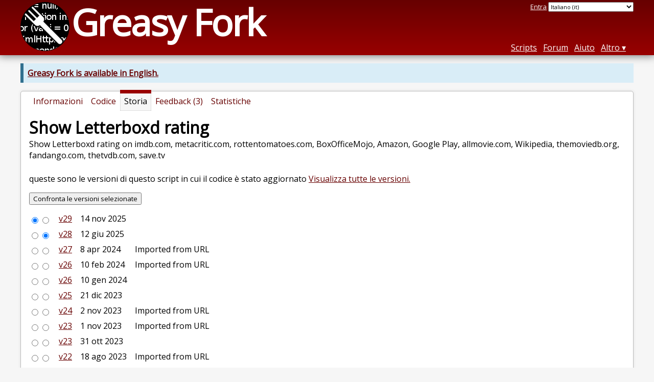

--- FILE ---
content_type: text/html; charset=utf-8
request_url: https://greasyfork.org/it/scripts/386219-show-letterboxd-rating/versions
body_size: 4814
content:


<!DOCTYPE html>
<html lang="it">
<head>
  <title>Show Letterboxd rating - Cambiamenti versioni</title>
  <meta name="description" value="Version history for Show Letterboxd rating">
  <meta name="viewport" content="width=device-width, initial-scale=1">
  
  <script src="/vite/assets/application-Cq_w4-No.js" crossorigin="anonymous" type="module"></script><link rel="stylesheet" href="/vite/assets/application-DwLncSsV.css" media="screen" />
    <meta name="csrf-param" content="authenticity_token" />
<meta name="csrf-token" content="2bLcKIRe2adE9JD1WKMRCLzlIu8w5FULi-CEXWhpa4QqGxcXs94GqZzg3L88_3-FGuBFwa6WXUVDerYv9aU4xA" />
    <meta name="clckd" content="bf6242cc3039bff31a7815dff8ee247b" />
    <meta name="lhverifycode" content="32dc01246faccb7f5b3cad5016dd5033" />
  <link rel="canonical" href="https://greasyfork.org/it/scripts/386219-show-letterboxd-rating/versions">
  <link rel="icon" href="/vite/assets/blacklogo16-DftkYuVe.png">
  <link rel="stylesheet" href="https://fonts.googleapis.com/css?family=Open+Sans&amp;display=swap" media="print" onload="this.media='all'; this.onload=null;">
<noscript><link rel="stylesheet" href="https://fonts.googleapis.com/css?family=Open+Sans&amp;display=swap"></noscript>

    <link rel="alternate" hreflang="x-default" href="/scripts/386219-show-letterboxd-rating/versions">
      <link rel="alternate" hreflang="ar" href="/ar/scripts/386219-show-letterboxd-rating/versions">
      <link rel="alternate" hreflang="be" href="/be/scripts/386219-show-letterboxd-rating/versions">
      <link rel="alternate" hreflang="bg" href="/bg/scripts/386219-show-letterboxd-rating/versions">
      <link rel="alternate" hreflang="ckb" href="/ckb/scripts/386219-show-letterboxd-rating/versions">
      <link rel="alternate" hreflang="cs" href="/cs/scripts/386219-show-letterboxd-rating/versions">
      <link rel="alternate" hreflang="da" href="/da/scripts/386219-show-letterboxd-rating/versions">
      <link rel="alternate" hreflang="de" href="/de/scripts/386219-show-letterboxd-rating/versions">
      <link rel="alternate" hreflang="el" href="/el/scripts/386219-show-letterboxd-rating/versions">
      <link rel="alternate" hreflang="en" href="/en/scripts/386219-show-letterboxd-rating/versions">
      <link rel="alternate" hreflang="eo" href="/eo/scripts/386219-show-letterboxd-rating/versions">
      <link rel="alternate" hreflang="es" href="/es/scripts/386219-show-letterboxd-rating/versions">
      <link rel="alternate" hreflang="es-419" href="/es-419/scripts/386219-show-letterboxd-rating/versions">
      <link rel="alternate" hreflang="fi" href="/fi/scripts/386219-show-letterboxd-rating/versions">
      <link rel="alternate" hreflang="fr" href="/fr/scripts/386219-show-letterboxd-rating/versions">
      <link rel="alternate" hreflang="fr-CA" href="/fr-CA/scripts/386219-show-letterboxd-rating/versions">
      <link rel="alternate" hreflang="he" href="/he/scripts/386219-show-letterboxd-rating/versions">
      <link rel="alternate" hreflang="hr" href="/hr/scripts/386219-show-letterboxd-rating/versions">
      <link rel="alternate" hreflang="hu" href="/hu/scripts/386219-show-letterboxd-rating/versions">
      <link rel="alternate" hreflang="id" href="/id/scripts/386219-show-letterboxd-rating/versions">
      <link rel="alternate" hreflang="it" href="/it/scripts/386219-show-letterboxd-rating/versions">
      <link rel="alternate" hreflang="ja" href="/ja/scripts/386219-show-letterboxd-rating/versions">
      <link rel="alternate" hreflang="ka" href="/ka/scripts/386219-show-letterboxd-rating/versions">
      <link rel="alternate" hreflang="ko" href="/ko/scripts/386219-show-letterboxd-rating/versions">
      <link rel="alternate" hreflang="mr" href="/mr/scripts/386219-show-letterboxd-rating/versions">
      <link rel="alternate" hreflang="nb" href="/nb/scripts/386219-show-letterboxd-rating/versions">
      <link rel="alternate" hreflang="nl" href="/nl/scripts/386219-show-letterboxd-rating/versions">
      <link rel="alternate" hreflang="pl" href="/pl/scripts/386219-show-letterboxd-rating/versions">
      <link rel="alternate" hreflang="pt-BR" href="/pt-BR/scripts/386219-show-letterboxd-rating/versions">
      <link rel="alternate" hreflang="ro" href="/ro/scripts/386219-show-letterboxd-rating/versions">
      <link rel="alternate" hreflang="ru" href="/ru/scripts/386219-show-letterboxd-rating/versions">
      <link rel="alternate" hreflang="sk" href="/sk/scripts/386219-show-letterboxd-rating/versions">
      <link rel="alternate" hreflang="sr" href="/sr/scripts/386219-show-letterboxd-rating/versions">
      <link rel="alternate" hreflang="sv" href="/sv/scripts/386219-show-letterboxd-rating/versions">
      <link rel="alternate" hreflang="th" href="/th/scripts/386219-show-letterboxd-rating/versions">
      <link rel="alternate" hreflang="tr" href="/tr/scripts/386219-show-letterboxd-rating/versions">
      <link rel="alternate" hreflang="uk" href="/uk/scripts/386219-show-letterboxd-rating/versions">
      <link rel="alternate" hreflang="ug" href="/ug/scripts/386219-show-letterboxd-rating/versions">
      <link rel="alternate" hreflang="vi" href="/vi/scripts/386219-show-letterboxd-rating/versions">
      <link rel="alternate" hreflang="zh-CN" href="/zh-CN/scripts/386219-show-letterboxd-rating/versions">
      <link rel="alternate" hreflang="zh-TW" href="/zh-TW/scripts/386219-show-letterboxd-rating/versions">

      <link rel="alternate" type="application/json" href="https://api.greasyfork.org/it/scripts/386219-show-letterboxd-rating/versions.json" >
      <link rel="alternate" type="application/javascript" href="https://api.greasyfork.org/it/scripts/386219-show-letterboxd-rating/versions.jsonp?callback=callback" >

  <link rel="search" href="/it/opensearch.xml" type="application/opensearchdescription+xml" title="ricerca Greasy Fork" hreflang="it">

    <!-- Global site tag (gtag.js) - Google Analytics -->
    <script async src="https://www.googletagmanager.com/gtag/js?id=G-7NMRNRYW7C"></script>
    <script>
      window.dataLayer = window.dataLayer || [];
      function gtag(){dataLayer.push(arguments);}
      gtag('js', new Date());
      gtag('config', 'G-7NMRNRYW7C', {
        'ad_method': 'ea',
        'ad_method_variant': '',
        'action': 'script_versions/index'
      });
    </script>

    <script async src="https://media.ethicalads.io/media/client/ethicalads.min.js" onerror="if (typeof gtag !== 'undefined') { gtag('event', 'EthicalAds placement', { 'ea_campaign_type': '(error)' })};switchToEaFallback()"></script>

    <meta name="twitter:card" content="summary">
  <meta property="og:title" content="Show Letterboxd rating">
  <meta property="og:url" content="https://greasyfork.org/scripts/386219-show-letterboxd-rating">
  <meta property="og:description" content="Show Letterboxd rating on imdb.com, metacritic.com, rottentomatoes.com, BoxOfficeMojo, Amazon, Google Play, allmovie.com, Wikipedia, themoviedb.org, fandango.com, thetvdb.com, save.tv">
      <meta property="og:image" content="https://greasyfork.s3.us-east-2.amazonaws.com/s3w1lmf5qoqmu5ogftaqwixrmsqv">

</head>
<body>

  <header id="main-header">
    <div class="width-constraint">
      <div id="site-name">
        <a href="/it"><img alt="" width="96" height="96" src="/vite/assets/blacklogo96-CxYTSM_T.png" /></a>
        <div id="site-name-text">
          <h1><a href="/it">Greasy Fork</a></h1>
        </div>
      </div>
      <div id="site-nav">
        <div id="nav-user-info">
            <span class="sign-in-link"><a rel="nofollow" href="/it/users/sign_in?return_to=%2Fit%2Fscripts%2F386219-show-letterboxd-rating%2Fversions">Entra</a></span>

                      <form class="language-selector" action="/scripts/386219-show-letterboxd-rating/versions">
              <select class="language-selector-locale" name="locale" data-translate-url="https://github.com/greasyfork-org/greasyfork/wiki/Translating-Greasy-Fork">
                    <option data-language-url="/ar/scripts/386219-show-letterboxd-rating/versions" value="ar">
                      Arabo (ar)
                    </option>
                    <option data-language-url="/be/scripts/386219-show-letterboxd-rating/versions" value="be">
                      Bielorusso (be)
                    </option>
                    <option data-language-url="/nb/scripts/386219-show-letterboxd-rating/versions" value="nb">
                      Bokmål (nb)
                    </option>
                    <option data-language-url="/bg/scripts/386219-show-letterboxd-rating/versions" value="bg">
                      Bulgaro (bg)
                    </option>
                    <option data-language-url="/cs/scripts/386219-show-letterboxd-rating/versions" value="cs">
                      Ceco (cs)
                    </option>
                    <option data-language-url="/zh-CN/scripts/386219-show-letterboxd-rating/versions" value="zh-CN">
                      Cinese (Cina) (zh-CN)
                    </option>
                    <option data-language-url="/zh-TW/scripts/386219-show-letterboxd-rating/versions" value="zh-TW">
                      Cinese (Taiwan) (zh-TW)
                    </option>
                    <option data-language-url="/ko/scripts/386219-show-letterboxd-rating/versions" value="ko">
                      Coreano (ko)
                    </option>
                    <option data-language-url="/hr/scripts/386219-show-letterboxd-rating/versions" value="hr">
                      Croato (hr)
                    </option>
                    <option data-language-url="/da/scripts/386219-show-letterboxd-rating/versions" value="da">
                      Danese (da)
                    </option>
                    <option data-language-url="/he/scripts/386219-show-letterboxd-rating/versions" value="he">
                      Ebraico (he)
                    </option>
                    <option data-language-url="/eo/scripts/386219-show-letterboxd-rating/versions" value="eo">
                      Esperanto (eo)
                    </option>
                    <option data-language-url="/fi/scripts/386219-show-letterboxd-rating/versions" value="fi">
                      Finlandese (fi)
                    </option>
                    <option data-language-url="/fr/scripts/386219-show-letterboxd-rating/versions" value="fr">
                      Francese (fr)
                    </option>
                    <option data-language-url="/fr-CA/scripts/386219-show-letterboxd-rating/versions" value="fr-CA">
                      Francese (Canada) (fr-CA)
                    </option>
                    <option data-language-url="/ka/scripts/386219-show-letterboxd-rating/versions" value="ka">
                      Georgiano (ka)
                    </option>
                    <option data-language-url="/ja/scripts/386219-show-letterboxd-rating/versions" value="ja">
                      Giapponese (ja)
                    </option>
                    <option data-language-url="/el/scripts/386219-show-letterboxd-rating/versions" value="el">
                      Greco moderno  (el)
                    </option>
                    <option data-language-url="/id/scripts/386219-show-letterboxd-rating/versions" value="id">
                      Indonesiano (id)
                    </option>
                    <option data-language-url="/en/scripts/386219-show-letterboxd-rating/versions" value="en">
                      Inglese (en)
                    </option>
                    <option data-language-url="/it/scripts/386219-show-letterboxd-rating/versions" value="it" selected>
                      Italiano (it)
                    </option>
                    <option data-language-url="/mr/scripts/386219-show-letterboxd-rating/versions" value="mr">
                      Marathi (mr)
                    </option>
                    <option data-language-url="/nl/scripts/386219-show-letterboxd-rating/versions" value="nl">
                      Olandese (nl)
                    </option>
                    <option data-language-url="/pl/scripts/386219-show-letterboxd-rating/versions" value="pl">
                      Polacco (pl)
                    </option>
                    <option data-language-url="/pt-BR/scripts/386219-show-letterboxd-rating/versions" value="pt-BR">
                      Portoghese (Brasile) (pt-BR)
                    </option>
                    <option data-language-url="/ro/scripts/386219-show-letterboxd-rating/versions" value="ro">
                      Romeno (ro)
                    </option>
                    <option data-language-url="/ru/scripts/386219-show-letterboxd-rating/versions" value="ru">
                      Russo (ru)
                    </option>
                    <option data-language-url="/sr/scripts/386219-show-letterboxd-rating/versions" value="sr">
                      Serbo (sr)
                    </option>
                    <option data-language-url="/sk/scripts/386219-show-letterboxd-rating/versions" value="sk">
                      Slovacco (sk)
                    </option>
                    <option data-language-url="/es/scripts/386219-show-letterboxd-rating/versions" value="es">
                      Spagnolo (es)
                    </option>
                    <option data-language-url="/es-419/scripts/386219-show-letterboxd-rating/versions" value="es-419">
                      Spagnolo (es-419)
                    </option>
                    <option data-language-url="/sv/scripts/386219-show-letterboxd-rating/versions" value="sv">
                      Svedese (sv)
                    </option>
                    <option data-language-url="/de/scripts/386219-show-letterboxd-rating/versions" value="de">
                      Tedesco (de)
                    </option>
                    <option data-language-url="/th/scripts/386219-show-letterboxd-rating/versions" value="th">
                      Thailandese (th)
                    </option>
                    <option data-language-url="/tr/scripts/386219-show-letterboxd-rating/versions" value="tr">
                      Turco (tr)
                    </option>
                    <option data-language-url="/uk/scripts/386219-show-letterboxd-rating/versions" value="uk">
                      Ucraino (uk)
                    </option>
                    <option data-language-url="/ug/scripts/386219-show-letterboxd-rating/versions" value="ug">
                      Uighur (ug)
                    </option>
                    <option data-language-url="/hu/scripts/386219-show-letterboxd-rating/versions" value="hu">
                      Ungherese (hu)
                    </option>
                    <option data-language-url="/vi/scripts/386219-show-letterboxd-rating/versions" value="vi">
                      Vietnamita (vi)
                    </option>
                    <option data-language-url="/ckb/scripts/386219-show-letterboxd-rating/versions" value="ckb">
                      کوردیی ناوەندی (ckb)
                    </option>
                <option value="help">Help us translate!</option>
              </select><input class="language-selector-submit" type="submit" value="→">
            </form>

        </div>
        <nav>
          <li class="scripts-index-link"><a href="/it/scripts">Scripts</a></li>
            <li class="forum-link"><a href="/it/discussions">Forum</a></li>
          <li class="help-link"><a href="/it/help">Aiuto</a></li>
          <li class="with-submenu">
            <a href="#" onclick="return false">Altro</a>
            <nav>
              <li><a href="/it/search">Ricerca avanzata</a></li>
              <li><a href="/it/users">Lista utenti</a></li>
              <li><a href="/it/scripts/libraries">Librerie</a></li>
              <li><a href="/it/moderator_actions">Log moderatore</a></li>
            </nav>
          </li>
        </nav>
      </div>

      <div id="mobile-nav">
        <div class="mobile-nav-opener">☰</div>
        <nav class="collapsed">
          <li class="scripts-index-link"><a href="/it/scripts">Scripts</a></li>
          <li class="forum-link"><a href="/it/discussions">Forum</a></li>
          <li class="help-link"><a href="/it/help">Aiuto</a></li>
          <li><a href="/it/search">Ricerca avanzata</a></li>
          <li><a href="/it/users">Lista utenti</a></li>
          <li><a href="/it/scripts/libraries">Librerie</a></li>
          <li><a href="/it/moderator_actions">Log moderatore</a></li>
            <li class="multi-link-nav">
              <span class="sign-in-link"><a rel="nofollow" href="/it/users/sign_in?return_to=%2Fit%2Fscripts%2F386219-show-letterboxd-rating%2Fversions">Entra</a></span>
            </li>
          <li>            <form class="language-selector" action="/scripts/386219-show-letterboxd-rating/versions">
              <select class="language-selector-locale" name="locale" data-translate-url="https://github.com/greasyfork-org/greasyfork/wiki/Translating-Greasy-Fork">
                    <option data-language-url="/ar/scripts/386219-show-letterboxd-rating/versions" value="ar">
                      Arabo (ar)
                    </option>
                    <option data-language-url="/be/scripts/386219-show-letterboxd-rating/versions" value="be">
                      Bielorusso (be)
                    </option>
                    <option data-language-url="/nb/scripts/386219-show-letterboxd-rating/versions" value="nb">
                      Bokmål (nb)
                    </option>
                    <option data-language-url="/bg/scripts/386219-show-letterboxd-rating/versions" value="bg">
                      Bulgaro (bg)
                    </option>
                    <option data-language-url="/cs/scripts/386219-show-letterboxd-rating/versions" value="cs">
                      Ceco (cs)
                    </option>
                    <option data-language-url="/zh-CN/scripts/386219-show-letterboxd-rating/versions" value="zh-CN">
                      Cinese (Cina) (zh-CN)
                    </option>
                    <option data-language-url="/zh-TW/scripts/386219-show-letterboxd-rating/versions" value="zh-TW">
                      Cinese (Taiwan) (zh-TW)
                    </option>
                    <option data-language-url="/ko/scripts/386219-show-letterboxd-rating/versions" value="ko">
                      Coreano (ko)
                    </option>
                    <option data-language-url="/hr/scripts/386219-show-letterboxd-rating/versions" value="hr">
                      Croato (hr)
                    </option>
                    <option data-language-url="/da/scripts/386219-show-letterboxd-rating/versions" value="da">
                      Danese (da)
                    </option>
                    <option data-language-url="/he/scripts/386219-show-letterboxd-rating/versions" value="he">
                      Ebraico (he)
                    </option>
                    <option data-language-url="/eo/scripts/386219-show-letterboxd-rating/versions" value="eo">
                      Esperanto (eo)
                    </option>
                    <option data-language-url="/fi/scripts/386219-show-letterboxd-rating/versions" value="fi">
                      Finlandese (fi)
                    </option>
                    <option data-language-url="/fr/scripts/386219-show-letterboxd-rating/versions" value="fr">
                      Francese (fr)
                    </option>
                    <option data-language-url="/fr-CA/scripts/386219-show-letterboxd-rating/versions" value="fr-CA">
                      Francese (Canada) (fr-CA)
                    </option>
                    <option data-language-url="/ka/scripts/386219-show-letterboxd-rating/versions" value="ka">
                      Georgiano (ka)
                    </option>
                    <option data-language-url="/ja/scripts/386219-show-letterboxd-rating/versions" value="ja">
                      Giapponese (ja)
                    </option>
                    <option data-language-url="/el/scripts/386219-show-letterboxd-rating/versions" value="el">
                      Greco moderno  (el)
                    </option>
                    <option data-language-url="/id/scripts/386219-show-letterboxd-rating/versions" value="id">
                      Indonesiano (id)
                    </option>
                    <option data-language-url="/en/scripts/386219-show-letterboxd-rating/versions" value="en">
                      Inglese (en)
                    </option>
                    <option data-language-url="/it/scripts/386219-show-letterboxd-rating/versions" value="it" selected>
                      Italiano (it)
                    </option>
                    <option data-language-url="/mr/scripts/386219-show-letterboxd-rating/versions" value="mr">
                      Marathi (mr)
                    </option>
                    <option data-language-url="/nl/scripts/386219-show-letterboxd-rating/versions" value="nl">
                      Olandese (nl)
                    </option>
                    <option data-language-url="/pl/scripts/386219-show-letterboxd-rating/versions" value="pl">
                      Polacco (pl)
                    </option>
                    <option data-language-url="/pt-BR/scripts/386219-show-letterboxd-rating/versions" value="pt-BR">
                      Portoghese (Brasile) (pt-BR)
                    </option>
                    <option data-language-url="/ro/scripts/386219-show-letterboxd-rating/versions" value="ro">
                      Romeno (ro)
                    </option>
                    <option data-language-url="/ru/scripts/386219-show-letterboxd-rating/versions" value="ru">
                      Russo (ru)
                    </option>
                    <option data-language-url="/sr/scripts/386219-show-letterboxd-rating/versions" value="sr">
                      Serbo (sr)
                    </option>
                    <option data-language-url="/sk/scripts/386219-show-letterboxd-rating/versions" value="sk">
                      Slovacco (sk)
                    </option>
                    <option data-language-url="/es/scripts/386219-show-letterboxd-rating/versions" value="es">
                      Spagnolo (es)
                    </option>
                    <option data-language-url="/es-419/scripts/386219-show-letterboxd-rating/versions" value="es-419">
                      Spagnolo (es-419)
                    </option>
                    <option data-language-url="/sv/scripts/386219-show-letterboxd-rating/versions" value="sv">
                      Svedese (sv)
                    </option>
                    <option data-language-url="/de/scripts/386219-show-letterboxd-rating/versions" value="de">
                      Tedesco (de)
                    </option>
                    <option data-language-url="/th/scripts/386219-show-letterboxd-rating/versions" value="th">
                      Thailandese (th)
                    </option>
                    <option data-language-url="/tr/scripts/386219-show-letterboxd-rating/versions" value="tr">
                      Turco (tr)
                    </option>
                    <option data-language-url="/uk/scripts/386219-show-letterboxd-rating/versions" value="uk">
                      Ucraino (uk)
                    </option>
                    <option data-language-url="/ug/scripts/386219-show-letterboxd-rating/versions" value="ug">
                      Uighur (ug)
                    </option>
                    <option data-language-url="/hu/scripts/386219-show-letterboxd-rating/versions" value="hu">
                      Ungherese (hu)
                    </option>
                    <option data-language-url="/vi/scripts/386219-show-letterboxd-rating/versions" value="vi">
                      Vietnamita (vi)
                    </option>
                    <option data-language-url="/ckb/scripts/386219-show-letterboxd-rating/versions" value="ckb">
                      کوردیی ناوەندی (ckb)
                    </option>
                <option value="help">Help us translate!</option>
              </select><input class="language-selector-submit" type="submit" value="→">
            </form>
</li>
        </nav>
      </div>

      <script>
        /* submit is handled by js if enabled */
        document.querySelectorAll(".language-selector-submit").forEach((lss) => { lss.style.display = "none" })
      </script>
    </div>
  </header>

  <div class="width-constraint">
      <p class="notice"><b><a href="/en/scripts/386219-show-letterboxd-rating/versions">Greasy Fork is available in English.</a></b></p>

      <section id="script-info">
    <ul id="script-links" class="tabs">
      <li><a href="/it/scripts/386219-show-letterboxd-rating"><span>Informazioni</span></a></li>
      <li><a href="/it/scripts/386219-show-letterboxd-rating/code"><span>Codice</span></a></li>
      <li class="current"><span>Storia</span></li>
      <li><a href="/it/scripts/386219-show-letterboxd-rating/feedback"><span>Feedback (3)</span></a></li>
      <li><a href="/it/scripts/386219-show-letterboxd-rating/stats"><span>Statistiche</span></a></li>
    </ul>
    <header>
      <h2>Show Letterboxd rating</h2>
      <p id="script-description" class="script-description">Show Letterboxd rating on imdb.com, metacritic.com, rottentomatoes.com, BoxOfficeMojo, Amazon, Google Play, allmovie.com, Wikipedia, themoviedb.org, fandango.com, thetvdb.com, save.tv</p>
    </header>
    <div id="script-content">
      

  <div class="ad ad-ea" id="script-versions-list-ad">
    <div class="ad-content">
        <div id="script-versions-list-ea-image" class="flat ethical-ads" data-ea-publisher="greasyfork" data-ea-type="image"></div>
    </div>
  </div>


  


    <p>queste sono le versioni di questo script in cui il codice è stato aggiornato <a href="/it/scripts/386219-show-letterboxd-rating/versions?show_all_versions=1">Visualizza tutte le versioni.</a></p>
<form action="/it/scripts/386219-show-letterboxd-rating/diff">
    <input type="submit" value="Confronta le versioni selezionate" data-disable-with="Confronta le versioni selezionate" />
  <ul class="history_versions">
      <li>
          <span class="diff-controls">
            <input required type="radio" name="v1" value="1695239" checked><input required type="radio" name="v2" value="1695239">
          </span>
        <span class="version-number">
          <a rel="nofollow" href="/it/scripts/386219-show-letterboxd-rating?version=1695239">v29</a>
        </span>
        <relative-time datetime="2025-11-14T08:29:45+00:00" class="version-date" prefix="">14/11/2025</relative-time>
      </li>
      <li>
          <span class="diff-controls">
            <input required type="radio" name="v1" value="1606450"><input required type="radio" name="v2" value="1606450" checked>
          </span>
        <span class="version-number">
          <a rel="nofollow" href="/it/scripts/386219-show-letterboxd-rating?version=1606450">v28</a>
        </span>
        <relative-time datetime="2025-06-12T10:29:28+00:00" class="version-date" prefix="">12/06/2025</relative-time>
      </li>
      <li>
          <span class="diff-controls">
            <input required type="radio" name="v1" value="1356517"><input required type="radio" name="v2" value="1356517">
          </span>
        <span class="version-number">
          <a rel="nofollow" href="/it/scripts/386219-show-letterboxd-rating?version=1356517">v27</a>
        </span>
        <relative-time datetime="2024-04-08T09:13:25+00:00" class="version-date" prefix="">08/04/2024</relative-time>
          <span class="version-changelog">
            Imported from URL
          </span>
      </li>
      <li>
          <span class="diff-controls">
            <input required type="radio" name="v1" value="1325414"><input required type="radio" name="v2" value="1325414">
          </span>
        <span class="version-number">
          <a rel="nofollow" href="/it/scripts/386219-show-letterboxd-rating?version=1325414">v26</a>
        </span>
        <relative-time datetime="2024-02-10T03:37:41+00:00" class="version-date" prefix="">10/02/2024</relative-time>
          <span class="version-changelog">
            Imported from URL
          </span>
      </li>
      <li>
          <span class="diff-controls">
            <input required type="radio" name="v1" value="1309499"><input required type="radio" name="v2" value="1309499">
          </span>
        <span class="version-number">
          <a rel="nofollow" href="/it/scripts/386219-show-letterboxd-rating?version=1309499">v26</a>
        </span>
        <relative-time datetime="2024-01-10T15:09:35+00:00" class="version-date" prefix="">10/01/2024</relative-time>
      </li>
      <li>
          <span class="diff-controls">
            <input required type="radio" name="v1" value="1299787"><input required type="radio" name="v2" value="1299787">
          </span>
        <span class="version-number">
          <a rel="nofollow" href="/it/scripts/386219-show-letterboxd-rating?version=1299787">v25</a>
        </span>
        <relative-time datetime="2023-12-21T22:54:34+00:00" class="version-date" prefix="">21/12/2023</relative-time>
      </li>
      <li>
          <span class="diff-controls">
            <input required type="radio" name="v1" value="1274398"><input required type="radio" name="v2" value="1274398">
          </span>
        <span class="version-number">
          <a rel="nofollow" href="/it/scripts/386219-show-letterboxd-rating?version=1274398">v24</a>
        </span>
        <relative-time datetime="2023-11-02T21:46:57+00:00" class="version-date" prefix="">02/11/2023</relative-time>
          <span class="version-changelog">
            Imported from URL
          </span>
      </li>
      <li>
          <span class="diff-controls">
            <input required type="radio" name="v1" value="1273638"><input required type="radio" name="v2" value="1273638">
          </span>
        <span class="version-number">
          <a rel="nofollow" href="/it/scripts/386219-show-letterboxd-rating?version=1273638">v23</a>
        </span>
        <relative-time datetime="2023-11-01T09:51:54+00:00" class="version-date" prefix="">01/11/2023</relative-time>
          <span class="version-changelog">
            Imported from URL
          </span>
      </li>
      <li>
          <span class="diff-controls">
            <input required type="radio" name="v1" value="1273433"><input required type="radio" name="v2" value="1273433">
          </span>
        <span class="version-number">
          <a rel="nofollow" href="/it/scripts/386219-show-letterboxd-rating?version=1273433">v23</a>
        </span>
        <relative-time datetime="2023-10-31T23:40:56+00:00" class="version-date" prefix="">31/10/2023</relative-time>
      </li>
      <li>
          <span class="diff-controls">
            <input required type="radio" name="v1" value="1237303"><input required type="radio" name="v2" value="1237303">
          </span>
        <span class="version-number">
          <a rel="nofollow" href="/it/scripts/386219-show-letterboxd-rating?version=1237303">v22</a>
        </span>
        <relative-time datetime="2023-08-18T20:00:56+00:00" class="version-date" prefix="">18/08/2023</relative-time>
          <span class="version-changelog">
            Imported from URL
          </span>
      </li>
      <li>
          <span class="diff-controls">
            <input required type="radio" name="v1" value="1237296"><input required type="radio" name="v2" value="1237296">
          </span>
        <span class="version-number">
          <a rel="nofollow" href="/it/scripts/386219-show-letterboxd-rating?version=1237296">v22</a>
        </span>
        <relative-time datetime="2023-08-18T19:55:43+00:00" class="version-date" prefix="">18/08/2023</relative-time>
      </li>
      <li>
          <span class="diff-controls">
            <input required type="radio" name="v1" value="1228405"><input required type="radio" name="v2" value="1228405">
          </span>
        <span class="version-number">
          <a rel="nofollow" href="/it/scripts/386219-show-letterboxd-rating?version=1228405">v21</a>
        </span>
        <relative-time datetime="2023-07-31T19:38:55+00:00" class="version-date" prefix="">31/07/2023</relative-time>
          <span class="version-changelog">
            Imported from URL
          </span>
      </li>
      <li>
          <span class="diff-controls">
            <input required type="radio" name="v1" value="1228281"><input required type="radio" name="v2" value="1228281">
          </span>
        <span class="version-number">
          <a rel="nofollow" href="/it/scripts/386219-show-letterboxd-rating?version=1228281">v21</a>
        </span>
        <relative-time datetime="2023-07-31T12:36:09+00:00" class="version-date" prefix="">31/07/2023</relative-time>
      </li>
      <li>
          <span class="diff-controls">
            <input required type="radio" name="v1" value="1214038"><input required type="radio" name="v2" value="1214038">
          </span>
        <span class="version-number">
          <a rel="nofollow" href="/it/scripts/386219-show-letterboxd-rating?version=1214038">v20</a>
        </span>
        <relative-time datetime="2023-07-01T18:53:25+00:00" class="version-date" prefix="">01/07/2023</relative-time>
          <span class="version-changelog">
            Imported from URL
          </span>
      </li>
      <li>
          <span class="diff-controls">
            <input required type="radio" name="v1" value="1209596"><input required type="radio" name="v2" value="1209596">
          </span>
        <span class="version-number">
          <a rel="nofollow" href="/it/scripts/386219-show-letterboxd-rating?version=1209596">v19</a>
        </span>
        <relative-time datetime="2023-06-23T09:47:01+00:00" class="version-date" prefix="">23/06/2023</relative-time>
          <span class="version-changelog">
            Imported from URL
          </span>
      </li>
      <li>
          <span class="diff-controls">
            <input required type="radio" name="v1" value="1205705"><input required type="radio" name="v2" value="1205705">
          </span>
        <span class="version-number">
          <a rel="nofollow" href="/it/scripts/386219-show-letterboxd-rating?version=1205705">v18</a>
        </span>
        <relative-time datetime="2023-06-15T17:17:47+00:00" class="version-date" prefix="">15/06/2023</relative-time>
      </li>
      <li>
          <span class="diff-controls">
            <input required type="radio" name="v1" value="1148132"><input required type="radio" name="v2" value="1148132">
          </span>
        <span class="version-number">
          <a rel="nofollow" href="/it/scripts/386219-show-letterboxd-rating?version=1148132">v17</a>
        </span>
        <relative-time datetime="2023-02-10T19:23:04+00:00" class="version-date" prefix="">10/02/2023</relative-time>
          <span class="version-changelog">
            Imported from URL
          </span>
      </li>
      <li>
          <span class="diff-controls">
            <input required type="radio" name="v1" value="1129742"><input required type="radio" name="v2" value="1129742">
          </span>
        <span class="version-number">
          <a rel="nofollow" href="/it/scripts/386219-show-letterboxd-rating?version=1129742">v16</a>
        </span>
        <relative-time datetime="2022-12-18T22:02:33+00:00" class="version-date" prefix="">18/12/2022</relative-time>
      </li>
      <li>
          <span class="diff-controls">
            <input required type="radio" name="v1" value="1043337"><input required type="radio" name="v2" value="1043337">
          </span>
        <span class="version-number">
          <a rel="nofollow" href="/it/scripts/386219-show-letterboxd-rating?version=1043337">v15</a>
        </span>
        <relative-time datetime="2022-04-23T21:47:34+00:00" class="version-date" prefix="">23/04/2022</relative-time>
      </li>
      <li>
          <span class="diff-controls">
            <input required type="radio" name="v1" value="1014273"><input required type="radio" name="v2" value="1014273">
          </span>
        <span class="version-number">
          <a rel="nofollow" href="/it/scripts/386219-show-letterboxd-rating?version=1014273">v14</a>
        </span>
        <relative-time datetime="2022-01-31T15:10:36+00:00" class="version-date" prefix="">31/01/2022</relative-time>
          <span class="version-changelog">
            Imported from URL
          </span>
      </li>
      <li>
          <span class="diff-controls">
            <input required type="radio" name="v1" value="1014107"><input required type="radio" name="v2" value="1014107">
          </span>
        <span class="version-number">
          <a rel="nofollow" href="/it/scripts/386219-show-letterboxd-rating?version=1014107">v13</a>
        </span>
        <relative-time datetime="2022-01-31T00:05:07+00:00" class="version-date" prefix="">31/01/2022</relative-time>
          <span class="version-changelog">
            Imported from URL
          </span>
      </li>
      <li>
          <span class="diff-controls">
            <input required type="radio" name="v1" value="969671"><input required type="radio" name="v2" value="969671">
          </span>
        <span class="version-number">
          <a rel="nofollow" href="/it/scripts/386219-show-letterboxd-rating?version=969671">v12</a>
        </span>
        <relative-time datetime="2021-09-11T11:29:10+00:00" class="version-date" prefix="">11/09/2021</relative-time>
      </li>
      <li>
          <span class="diff-controls">
            <input required type="radio" name="v1" value="918262"><input required type="radio" name="v2" value="918262">
          </span>
        <span class="version-number">
          <a rel="nofollow" href="/it/scripts/386219-show-letterboxd-rating?version=918262">v10</a>
        </span>
        <relative-time datetime="2021-04-04T11:33:36+00:00" class="version-date" prefix="">04/04/2021</relative-time>
          <span class="version-changelog">
            Imported from URL
          </span>
      </li>
      <li>
          <span class="diff-controls">
            <input required type="radio" name="v1" value="877621"><input required type="radio" name="v2" value="877621">
          </span>
        <span class="version-number">
          <a rel="nofollow" href="/it/scripts/386219-show-letterboxd-rating?version=877621">v9</a>
        </span>
        <relative-time datetime="2020-12-06T23:00:56+00:00" class="version-date" prefix="">06/12/2020</relative-time>
          <span class="version-changelog">
            Imported from URL
          </span>
      </li>
      <li>
          <span class="diff-controls">
            <input required type="radio" name="v1" value="877583"><input required type="radio" name="v2" value="877583">
          </span>
        <span class="version-number">
          <a rel="nofollow" href="/it/scripts/386219-show-letterboxd-rating?version=877583">v8</a>
        </span>
        <relative-time datetime="2020-12-06T17:21:04+00:00" class="version-date" prefix="">06/12/2020</relative-time>
          <span class="version-changelog">
            Imported from URL
          </span>
      </li>
      <li>
          <span class="diff-controls">
            <input required type="radio" name="v1" value="850765"><input required type="radio" name="v2" value="850765">
          </span>
        <span class="version-number">
          <a rel="nofollow" href="/it/scripts/386219-show-letterboxd-rating?version=850765">v7</a>
        </span>
        <relative-time datetime="2020-09-23T14:04:48+00:00" class="version-date" prefix="">23/09/2020</relative-time>
          <span class="version-changelog">
            Imported from URL
          </span>
      </li>
      <li>
          <span class="diff-controls">
            <input required type="radio" name="v1" value="831948"><input required type="radio" name="v2" value="831948">
          </span>
        <span class="version-number">
          <a rel="nofollow" href="/it/scripts/386219-show-letterboxd-rating?version=831948">v6</a>
        </span>
        <relative-time datetime="2020-07-29T14:01:26+00:00" class="version-date" prefix="">29/07/2020</relative-time>
          <span class="version-changelog">
            Imported from URL
          </span>
      </li>
      <li>
          <span class="diff-controls">
            <input required type="radio" name="v1" value="779034"><input required type="radio" name="v2" value="779034">
          </span>
        <span class="version-number">
          <a rel="nofollow" href="/it/scripts/386219-show-letterboxd-rating?version=779034">v5</a>
        </span>
        <relative-time datetime="2020-03-09T09:49:48+00:00" class="version-date" prefix="">09/03/2020</relative-time>
          <span class="version-changelog">
            Imported from URL
          </span>
      </li>
      <li>
          <span class="diff-controls">
            <input required type="radio" name="v1" value="729830"><input required type="radio" name="v2" value="729830">
          </span>
        <span class="version-number">
          <a rel="nofollow" href="/it/scripts/386219-show-letterboxd-rating?version=729830">v4</a>
        </span>
        <relative-time datetime="2019-09-01T13:05:11+00:00" class="version-date" prefix="">01/09/2019</relative-time>
          <span class="version-changelog">
            Imported from URL
          </span>
      </li>
      <li>
          <span class="diff-controls">
            <input required type="radio" name="v1" value="720549"><input required type="radio" name="v2" value="720549">
          </span>
        <span class="version-number">
          <a rel="nofollow" href="/it/scripts/386219-show-letterboxd-rating?version=720549">v3</a>
        </span>
        <relative-time datetime="2019-07-28T10:11:34+00:00" class="version-date" prefix="">28/07/2019</relative-time>
          <span class="version-changelog">
            Imported from URL
          </span>
      </li>
      <li>
          <span class="diff-controls">
            <input required type="radio" name="v1" value="710227"><input required type="radio" name="v2" value="710227">
          </span>
        <span class="version-number">
          <a rel="nofollow" href="/it/scripts/386219-show-letterboxd-rating?version=710227">v2</a>
        </span>
        <relative-time datetime="2019-06-18T21:35:04+00:00" class="version-date" prefix="">18/06/2019</relative-time>
          <span class="version-changelog">
            Imported from URL
          </span>
      </li>
      <li>
          <span class="diff-controls">
            <input required type="radio" name="v1" value="709493"><input required type="radio" name="v2" value="709493">
          </span>
        <span class="version-number">
          <a rel="nofollow" href="/it/scripts/386219-show-letterboxd-rating?version=709493">v1</a>
        </span>
        <relative-time datetime="2019-06-16T21:25:05+00:00" class="version-date" prefix="">16/06/2019</relative-time>
          <span class="version-changelog">
            Imported from URL
          </span>
      </li>
      <li>
          <span class="diff-controls">
            <input required type="radio" name="v1" value="709247"><input required type="radio" name="v2" value="709247">
          </span>
        <span class="version-number">
          <a rel="nofollow" href="/it/scripts/386219-show-letterboxd-rating?version=709247">v1</a>
        </span>
        <relative-time datetime="2019-06-15T21:22:27+00:00" class="version-date" prefix="">15/06/2019</relative-time>
          <span class="version-changelog">
            Imported from URL
          </span>
      </li>
  </ul>
    <p>
      <input type="submit" value="Confronta le versioni selezionate" data-disable-with="Confronta le versioni selezionate" />
    </p>
    
</form>

    </div>
  </section>


    
  </div>

    <script>
      (function (d) {
      window.rum = {key: '29razx6j'};
      var script = d.createElement('script');
      script.src = 'https://cdn.perfops.net/rom3/rom3.min.js';
      script.type = 'text/javascript';
      script.defer = true;
      script.async = true;
      d.getElementsByTagName('head')[0].appendChild(script);
      })(document);
    </script>
<script defer src="https://static.cloudflareinsights.com/beacon.min.js/vcd15cbe7772f49c399c6a5babf22c1241717689176015" integrity="sha512-ZpsOmlRQV6y907TI0dKBHq9Md29nnaEIPlkf84rnaERnq6zvWvPUqr2ft8M1aS28oN72PdrCzSjY4U6VaAw1EQ==" data-cf-beacon='{"version":"2024.11.0","token":"3b2c78865ea34bf4ad258da879f720f8","r":1,"server_timing":{"name":{"cfCacheStatus":true,"cfEdge":true,"cfExtPri":true,"cfL4":true,"cfOrigin":true,"cfSpeedBrain":true},"location_startswith":null}}' crossorigin="anonymous"></script>
</body>
</html>



--- FILE ---
content_type: text/css; charset=utf-8
request_url: https://greasyfork.org/vite/assets/application-DwLncSsV.css
body_size: 12058
content:
:root{--overall-background-color: #F6F6F6;--overall-text-color: black;--link-color: #670000;--link-visited-color: #A42121;--texty-link-visited-color: #333;--content-background-color: white;--content-border-color: #BBBBBB;--content-box-shadow-color: #DDDDDD;--content-separator-color: #DDDDDD;--tab-active-background-color: rgba(0, 0, 0, .03);--tab-active-box-shadow-color: rgba(0, 0, 0, .1);--tab-active-top-border-color: #990000;--inactive-item-background-color: #F5F5F5;--code-background-color: #F2E5E5;--user-content-background-color-gradient-1: #fcf1f1;--user-content-background-color-gradient-2: #FFF;--user-content-border-left-color: #F2E5E5;--list-option-background-color-gradient-1: white;--list-option-background-color-gradient-2: #EEEEEE;--list-option-hover-background-color-gradient-1: white;--list-option-hover-background-color-gradient-2: #F6F6F6;--list-option-hover-box-shadow-top: #DDDDDD;--list-option-hover-box-shadow-bottom: #EEEEEE;--notice-background-color: #D9EDF7;--notice-border-color: #31708F;--notice-text-color: black;--alert-background-color: #FFFFCC;--alert-border-color: #FFEB3B;--alert-text-color: black;--chart-background-color: #dcdcdc;--chart-border-color: rgb(220,220,220);--highlight-background-color: #ffc;--rating-icon-good-border-color: rgb(77, 166, 77);--rating-icon-good-background-color: rgb(230, 242, 230);--rating-icon-good-color: rgb(0, 128, 0);--rating-icon-ok-border-color: rgb(211, 211, 77);--rating-icon-ok-background-color: rgb(255, 255, 230);--rating-icon-ok-color: rgb(192, 192, 0);--rating-icon-bad-border-color: rgb(255, 77, 77);--rating-icon-bad-background-color: rgb(255, 230, 230);--rating-icon-bad-color: rgb(255, 0, 0);--expander-color: #670000;--expander-background-color: #F2E5E5;--pagination-background-color: #F2E5E5;--pagination-hover-background-color: #E2C5C5;--diff-del-background: #FEE;--diff-del-color: #B00;--diff-ins-background: #DFD;--diff-ins-color: #080;--diff-del-strong-background: #FCC;--diff-ins-strong-background: #9F9;--diff-block-info: gray;--field-with-errors: #FEE;--list-option-button-background-color: white;--list-option-button-color: black;--list-option-button-border-color: #BBB;--list-option-button-background-color-gradient-1: white;--list-option-button-background-color-gradient-2: #F6F6F6;--code-container-border-color: #E6DDD6;--prettyprint-background-color: white;--prettyprint-color: black;--sidebar-background: white;--close-sidebar-background: #EEE;--close-sidebar-border-bottom: black}@media (prefers-color-scheme: dark){:root{color-scheme:dark;scrollbar-color:#454a4d #202324;--overall-background-color: #0A0A0A;--overall-text-color: white;--link-color: #e95757;--link-visited-color: #c24141;--texty-link-visited-color: #DDD;--content-background-color: black;--content-border-color: #666;--content-box-shadow-color: #888;--content-separator-color: #333;--tab-active-background-color: rgba(255, 255, 255, .1);--tab-active-box-shadow-color: rgba(255, 255, 255, .1);--inactive-item-background-color: #333;--code-background-color: #321919;--user-content-background-color-gradient-1: #2e1111;--user-content-background-color-gradient-2: #000;--user-content-border-left-color: #461414;--list-option-background-color-gradient-1: #111;--list-option-background-color-gradient-2: #222222;--list-option-hover-background-color-gradient-1: #1d1e1e;--list-option-hover-background-color-gradient-2: #2a2c2d;--list-option-hover-box-shadow-top: #3a3a3a;--list-option-hover-box-shadow-bottom: #2a2c2d;--notice-background-color: #0E3041;--notice-text-color: white;--alert-background-color: #3D3D00;--alert-border-color: #A19000;--alert-text-color: white;--chart-background-color: #606060;--chart-border-color: #454545;--highlight-background-color: #550;--rating-icon-ok-border-color: rgb(135, 135, 33);--rating-icon-ok-background-color: rgb(49, 49, 0);--rating-icon-ok-color: rgb(255, 255, 70);--rating-icon-bad-border-color: rgb(155, 0, 0);--rating-icon-bad-background-color: rgb(32, 0, 0);--rating-icon-bad-color: rgb(255, 26, 26);--rating-icon-good-border-color: rgb(58, 124, 58);--rating-icon-good-background-color: rgb(31, 49, 25);--rating-icon-good-color: rgb(114, 255, 114);--expander-color: #e95757;--expander-background-color: #321919;--pagination-background-color: #321919;--pagination-hover-background-color: #452222;--diff-del-background: #3D0000;--diff-del-color: #FF4949;--diff-ins-background: #124700;--diff-ins-color: #6DFF6D;--diff-del-strong-background: #520000;--diff-ins-strong-background: #1c7000;--diff-block-info: #60686C;--field-with-errors: #3d0000;--list-option-button-background-color: #181a1b;--list-option-button-color: #e8e6e3;--list-option-button-border-color: #43494c;--list-option-button-background-color-gradient-1: #232526;--list-option-button-background-color-gradient-2: #181a1b;--code-container-border-color: #4c3b2e;--prettyprint-background-color: #181a1b;--prettyprint-color: #e8e6e3;--sidebar-background: #181a1b;--close-sidebar-background: #222426;--close-sidebar-border-bottom: #8c8273}}html{overflow-y:scroll}body{margin:0;background-color:var(--overall-background-color);color:var(--overall-text-color)}body,select,input{font-family:Open Sans,sans-serif,"Segoe UI Emoji"}body:lang(zh-CN),select:lang(zh-CN),input:lang(zh-CN){font-family:Open Sans,Microsoft YaHei UI,sans-serif,"Segoe UI Emoji"}body:lang(zh-TW),select:lang(zh-TW),input:lang(zh-TW){font-family:Open Sans,Microsoft JHengHei UI,sans-serif,"Segoe UI Emoji"}pre,code{direction:ltr!important}textarea{resize:vertical}a{color:var(--link-color)}a:visited{color:var(--link-visited-color)}input[type=checkbox],input[type=radio]{vertical-align:middle}.width-constraint{margin:auto;max-width:1200px}@media screen and (max-width: 1228px){.width-constraint{margin:auto 1.2vw}}@media screen and (max-width: 400px){.width-constraint{margin:auto 0}}.inline-list,.block-list{padding-left:0;padding-right:0;list-style:none}.inline-list{display:inline}.block-list{display:block;margin:0}.inline-list li,.block-list li{display:inline}.inline-list li:after,.block-list li:after{content:", "}body:lang(he) .inline-list li:after,body:lang(he) .block-list li:after,body:lang(ar) .inline-list li:after,body:lang(ar) .block-list li:after,body:lang(ug) .inline-list li:after,body:lang(ug) .block-list li:after,body:lang(ckb) .inline-list li:after,body:lang(ckb) .block-list li:after{content:"،"}.inline-list li:last-child:after,.block-list li:last-child:after{content:""}dt[title]>span{border-bottom:1px dotted black}.form-section{margin-bottom:2em}.form-control{margin-bottom:1em}.form-control textarea,#ace-editor{width:100%;box-sizing:border-box;margin-top:1px;margin-bottom:1px}.form-control textarea:not([rows]),#ace-editor{height:20em}#ace-editor{border:1px solid #BBB;border-style:inset;resize:both}.form-control input:not([type=radio]):not([type=file]):not([type=checkbox]):not([type=search]):not([type=submit]):not([size]){box-sizing:border-box;width:100%}.radio-group input[type=radio]{margin-left:1em}.form-control label{font-weight:700}.form-control label.radio-label,.form-control label.checkbox-label{font-weight:400}label.subselection-radio-title{font-weight:400;font-size:small;display:block;margin-left:3px}.field_with_errors textarea{background-color:var(--field-with-errors)}.label-note{font-size:smaller}.screenshots-controls>*:not(label){padding-left:1em}.add-screenshot-control,.screenshot-control{clear:left}.screenshot-control>*{vertical-align:middle}.screenshot-control a{float:left;min-width:150px;text-align:center}#script-info,.user-list,.text-content,.discussion-list,.notification-list{padding:0 1em 1em}#script-info>*:last-child,.user-list>*:last-child,.text-content>*:last-child,.discussion-list>*:last-child,.notification-list>*:last-child{margin-bottom:0}.script-list{padding:0}.script-list,.user-list,.text-content,.discussion-list,.notification-list{list-style-type:none;box-shadow:0 0 5px var(--content-box-shadow-color);background-color:var(--content-background-color);border:1px solid var(--content-border-color);border-radius:5px;box-sizing:border-box;margin:14px 0}.text-content:last-child{margin-bottom:0}.user-list{padding:1em;margin:1em 0}.script-link,.script-description,.user-link{unicode-bidi:isolate}.list-option-groups~ol{width:calc(960px - 14em)}.text-content .list-option-groups~ol{width:calc(960px - 16em)}@media screen and (max-width: 960px){#script-info,.user-list,.text-content{padding:0 1.2vw 1.2vw}}@media screen and (max-width: 400px){.script-list,.user-list,.text-content,.discussion-list,.notification-list{border-left:0;border-right:0}.user-list,.text-content,.discussion-list,.notification-list,.script-list-description{padding-left:1em;padding-right:1em}.discussion-list-header,.user-list-header,.library-list-header{padding-left:1em;padding-right:1em;margin-top:15px;margin-bottom:10px}#script-info{padding-left:1em;padding-right:1em}#script-links{margin-left:-1em;margin-right:-1em;padding:0}#additional-info{margin-left:-1em;margin-right:-1em}}.script-list li:not(.ad-entry){border-bottom:1px solid var(--content-separator-color);padding:1em}.script-list .cf-wrapper{margin:0!important}@media screen and (max-width: 960px){.script-list li:not(.ad-entry){padding:1.2vw}}.script-list h2{margin:0;font-size:18px}.script-list p{margin:0}.script-list footer{margin-top:.25em}.list-current,.script-list h2{font-weight:700}.script-list .description{font-weight:400;display:block;margin:.5em 0;font-size:smaller}.script-list .name-description-separator{display:none}#script-description,.script-list h2>a,.script-list .description{word-wrap:break-word}@media screen and (max-width: 720px){.script-list,#script-content{margin-left:unset}}.pagination,.script-list+.pagination,.user-list+.pagination{font-size:18px;display:block;background-color:transparent;padding:0;margin:0;border-radius:5px}.pagination>*,.script-list+.pagination>*,.user-list+.pagination>*{display:inline-block;background-color:var(--pagination-background-color);padding:.5em;border-radius:5px;text-decoration:none}.pagination .disabled{display:none}.pagination .current{font-style:normal;font-weight:700}.pagination .current,.pagination .gap{background-color:transparent}.pagination>a:hover,.pagination>a:focus{background-color:var(--pagination-hover-background-color)}@media screen and (max-width: 400px){.pagination,.script-list+.pagination,.user-list+.pagination{padding-left:1em;padding-right:1em}}.good-rating-count,.ok-rating-count,.bad-rating-count{display:inline-block;min-width:1em;text-align:center;padding:0 .25em;border:1px solid #DDDDDD;border-radius:10px}.good-rating-count{background-color:#339b331a;border-color:#339b334d;color:#1e971e;color:#339b33}.ok-rating-count{background-color:#9b9b001a;border-color:#9b9b004d;color:#a80;color:#9b9b00}.bad-rating-count{background-color:#9b33331a;border-color:#9b33334d;color:#9b3333}.select-all,.select-none{display:none}#help-allowed-elements,#help-allowed-styles{column-width:20em}#help-allowed-elements li,#help-allowed-styles li{padding-right:1em}#by-site-list{list-style-type:none;padding:0}#by-site-list li{display:inline;vertical-align:middle}#user_profile{width:100%;height:10em}.preview-result{display:none;background-color:#ffa;padding:.5em}.failed-sync{background-color:#fcc}.alert{font-style:italic;background-color:var(--alert-background-color);border:none;border-left:6px solid var(--alert-border-color);padding:.5em;color:var(--alert-text-color)}.notice,.validation-errors{background-color:var(--notice-background-color);border:none;border-left:6px solid var(--notice-border-color);padding:.5em;color:var(--notice-text-color)}.validation-errors{margin:.5em 0}.validation-errors>p:first-child{margin-top:0}.validation-errors>p:last-child{margin-bottom:0}#install-stats-chart{width:100%;height:400px}.stats-table{border-collapse:collapse}.stats-table th,.stats-table td{border:1px solid gray;padding:0 .5em}td.numeric,th.numeric{text-align:right}.translation_missing{outline:dashed red}#edit_user>div{margin-bottom:.5em}#edit_user>div>label:first-child{font-weight:700}.inline-form{display:inline}a.self-link,a.self-link:visited{text-decoration:none;color:#000;opacity:.2}.indented{padding-left:1em}.external-login{padding:2px 2px 3px 25px;border:1px solid black;border-radius:2px;background-repeat:no-repeat;background-size:16px 16px;background-position:5px 2px}.external-login-container{display:inline-block;vertical-align:top}.external-login-container *{text-align:center;display:block}.external-login-container>*:not(button){font-size:smaller}.external-login-container:not(:last-child){margin-right:5px}.external-login-container .github-login{background-image:url([data-uri])}.external-login-container .gitlab-login{background-image:url([data-uri])}.external-login-container .google_oauth2-login{background-image:url([data-uri])}.centered-sections h2,.centered-sections h3{text-align:center}form.external-login-form{position:relative;display:table;margin:0 auto;padding:1em;background-color:var(--content-background-color);border:1px solid var(--content-border-color);border-radius:5px;text-align:center}form.external-login-form .remember-me{margin-top:12px}form.new_user{position:relative;width:340px;margin:0 auto;padding:1em;background-color:var(--content-background-color);border:1px solid content(--content-border-color);border-radius:5px;text-align:start}@media screen and (max-width: 440px){form.new_user{width:unset}}form.new_user label,form.new_user em{display:block;font-size:small}form.new_user br{display:none}form.new_user input[type=text],form.new_user input[type=email],form.new_user input[type=password]{display:block;width:100%;min-height:34px;box-sizing:border-box;margin-top:.2em;margin-bottom:.5em;padding:6px 8px;font-size:14px;line-height:20px;vertical-align:middle;border:1px solid #ddd;border-radius:3px;outline:none;box-shadow:inset 0 1px 2px #0000001a}form input[type=checkbox],input[type=checkbox]+label,form input[type=radio],input[type=radio]+label{display:inline-block;font-size:small}.radio-note{font-size:small;margin-top:5px}@media screen and (max-width: 440px){form input[type=checkbox]+label{display:unset;word-wrap:break-word}}form.new_user input[type=submit]{display:block;width:100%;min-height:34px;box-sizing:border-box;margin:.5em 0 0;padding:6px 8px;font-size:14px;font-weight:700;line-height:20px;text-align:center;vertical-align:middle;color:#fff;background-color:#670000;background-image:linear-gradient(#900,#670000);border:0px solid #ddd;box-shadow:0 4px 8px #0003,0 6px 20px #00000030;border-radius:3px;white-space:normal}form.new_user~br{display:none}form.new_user~a{width:340px;display:block;margin:0 auto 2em;font-size:small}form.new_user+a{width:340px;display:block;margin:0 auto}.qr-code{max-width:400px;background-color:#fff}@media (prefers-color-scheme: dark){.qr-code{border:5px solid white}}.sidebar-search,.home-search{position:relative;vertical-align:middle}.sidebar-search input[type=search],.home-search input[type=search]{padding-inline-end:20px}.sidebar-search input[type=search]{width:100%;margin:0 0 1em}.sidebar-search input[type=submit],.home-search input[type=submit]{position:absolute;-moz-appearance:none;-webkit-appearance:none;inset-inline-end:0;top:0;border-color:transparent;padding-inline-start:0;padding-inline-end:6px;margin-left:0;margin-right:0;background:none;opacity:.5}@media screen and (max-width: 680px){.sidebar-search input[type=search],.home-search input[type=search]{font-size:unset}}figure{padding:5px;box-shadow:0 4px 8px #00000026,0 6px 10px #00000026;border-radius:5px}figcaption{font-size:smaller;text-align:center}.multiform-page:not(:first-child){margin-top:30px}.multiform-page:not(:last-child){padding-bottom:30px;border-bottom:1px solid lightgray}summary{cursor:pointer}@media screen and (max-width: 400px){.user-list{padding-top:1em;padding-bottom:1em}}.blocked-script-codes{font-size:smaller;border-collapse:collapse;width:100%;text-align:left}.blocked-script-codes .pattern-row code{font-size:medium}.blocked-script-codes .pattern-row{border-top:1px solid gray}.blocked-script-codes .info-row td:first-child{width:2em}.ad{margin-top:1em;margin-bottom:1em}.ad-rb img{max-width:100%}.script-list .ad-entry .ad-rb{margin:0}.after-radio-chosen{display:none;margin-left:29px}input[type=radio]:checked~.after-radio-chosen{display:block}.announcement{margin:14px 0;text-align:center;font-size:smaller}.announcement form{display:inline}.announcement input{appearance:none;-moz-appearance:none;-webkit-appearance:none;border:0;background:none;margin:0 0 0 4px;padding:0;cursor:pointer}.announcement,.announcement input{font-size:12px}.badge{margin-left:1ex;border-radius:10%/25%;font-size:70%;padding:0 .5ex;text-transform:uppercase;position:relative;top:-.2ex}.badge-banned,.badge-deleted{background-color:#ff0000e6;color:#fff}.badge-deleted{margin-left:0;border-color:#ff0000e6}.badge-moderator{background-color:#1a1da8e6;color:#fff}.badge-author{background-color:#1e971ee6;color:#fff}.badge-js{background-color:#efd81d;color:#000}.badge-css{background-color:#254bdd;color:#fff}.badge-js,.badge-css{display:none}.showing-all-languages .badge-js,.showing-all-languages .badge-css{display:inline}code{background-color:var(--code-background-color)}pre code{background:none;border:0}pre,code{border-radius:2px}pre{padding:1em}.prettyprint{min-width:calc(100% - 6px);background-color:var(--prettyprint-background-color);color:var(--prettyprint-color)}.prettyprint.wrap{white-space:pre-wrap;line-break:anywhere}.prettyprint:not(.wrap){width:max-content}.code-container{max-height:calc(100vh - 54px);overflow-x:auto;border-radius:2px;border:1px solid var(--code-container-border-color)}.code-container pre{border:0;margin:0}li.L0,li.L1,li.L2,li.L3,li.L4,li.L5,li.L6,li.L7,li.L8,li.L9{list-style-type:decimal!important}@media screen and (max-width: 440px){#code-container{font-size:small}}.diff_options input[type=number]{width:10ch}.diff{overflow:auto}.diff ul{background:#fff;overflow:auto;font-size:13px;list-style:none;margin:0;padding:0;display:table;width:100%}.diff del,.diff ins{display:block;text-decoration:none}.diff li{padding:0;display:table-row;margin:0;height:1em}.diff li.ins{background:var(--diff-ins-background);color:var(--diff-ins-color)}.diff li.del{background:var(--diff-del-background);color:var(--diff-del-color)}.diff li:hover{background:#ffc}.diff del,.diff ins,.diff span{white-space:pre;font-family:courier}.diff del strong{font-weight:400;background:var(--diff-del-strong-background)}.diff ins strong{font-weight:400;background:var(--diff-ins-strong-background)}.diff li.diff-comment{display:none}.diff li.diff-block-info{background:none repeat scroll 0 0 var(--diff-block-info)}.diff del,.diff ins,.diff span{font-family:monospace}.diff{max-height:calc(100vh - 54px);overflow-y:auto}.report-diff .diff{max-height:75vh}.report-diff form{display:inline}.diff ul{background-color:var(--content-background-color);color:var(--overall-text-color)}.diff{border:2px solid var(--content-border-color)}.diff li:hover{background:var(--highlight-background-color)}@media (prefers-color-scheme: dark){#ace-editor.ace-tm{background-color:#181a1b;color:#e8e6e3;border-color:#43494c}#ace-editor.ace-tm .ace_indent-guide{opacity:.1}#ace-editor.ace-tm .ace_scroller{background-color:#181a1b}#ace-editor.ace-tm .ace_gutter{background:#202325;color:#c8c3bc}#ace-editor.ace-tm .ace_print-margin{background:#25282a}#ace-editor.ace-tm .ace_fold{background-color:#161d84}#ace-editor.ace-tm .ace_cursor{color:#e8e6e3}#ace-editor.ace-tm .ace_invisible{color:#c0bab2}#ace-editor.ace-tm .ace_storage,#ace-editor.ace-tm .ace_keyword{color:#337dff}#ace-editor.ace-tm .ace_constant{color:#f94448}#ace-editor.ace-tm .ace_constant.ace_buildin{color:#5e4ef6}#ace-editor.ace-tm .ace_constant.ace_language{color:#5a94f6}#ace-editor.ace-tm .ace_constant.ace_library{color:#65f96d}#ace-editor.ace-tm .ace_invalid{background-color:#cc00001a;color:#ff1a1a}#ace-editor.ace-tm .ace_support.ace_function{color:#99b0c9}#ace-editor.ace-tm .ace_support.ace_constant{color:#65f96d}#ace-editor.ace-tm .ace_support.ace_type,#ace-editor.ace-tm .ace_support.ace_class{color:#6f9cde}#ace-editor.ace-tm .ace_keyword.ace_operator{color:#9d9487}#ace-editor.ace-tm .ace_string{color:#83fb88}#ace-editor.ace-tm .ace_comment{color:#7fb89c}#ace-editor.ace-tm .ace_comment.ace_doc{color:#339cff}#ace-editor.ace-tm .ace_comment.ace_doc.ace_tag{color:#84a6c1}#ace-editor.ace-tm .ace_constant.ace_numeric{color:#5190ff}#ace-editor.ace-tm .ace_variable{color:#70c0d0}#ace-editor.ace-tm .ace_xml-pe{color:#aaa398}#ace-editor.ace-tm .ace_entity.ace_name.ace_function{color:#6ba1ff}#ace-editor.ace-tm .ace_heading{color:#1e6fff}#ace-editor.ace-tm .ace_list{color:#f94cd2}#ace-editor.ace-tm .ace_meta.ace_tag{color:#77b0ff}#ace-editor.ace-tm .ace_string.ace_regex{color:#ff1a1a}#ace-editor.ace-tm .ace_marker-layer .ace_selection{background:#2d3133}#ace-editor.ace-tm.ace_multiselect .ace_selection.ace_start{box-shadow:0 0 3px #181a1b}#ace-editor.ace-tm .ace_marker-layer .ace_step{background:#989900}#ace-editor.ace-tm .ace_marker-layer .ace_stack{background:#5d8817}#ace-editor.ace-tm .ace_marker-layer .ace_bracket{margin:-1px 0 0 -1px;border:1px solid #42474a}#ace-editor.ace-tm .ace_marker-layer .ace_active-line{background:#00000012}#ace-editor.ace-tm .ace_gutter-active-line{background-color:#2c2f31}#ace-editor.ace-tm .ace_marker-layer .ace_selected-word{background:#191c1d;border:1px solid #0a0a6e}}@media (prefers-color-scheme: dark){.code-container pre.prettyprint{border:1px solid #52585c}.prettyprint li.L1,.prettyprint li.L3,.prettyprint li.L5,.prettyprint li.L7,.prettyprint li.L9{background:#222426}.prettyprint .pln{color:#e8e6e3}.prettyprint .str{color:#6dff6d}.prettyprint .kwd{color:#7aabff}.prettyprint .com{color:#ff6d6d}.prettyprint .typ{color:#ff85ff}.prettyprint .lit{color:#85ffff}.prettyprint .clo,.prettyprint .opn,.prettyprint .pun{color:#ffff85}.prettyprint .tag{color:#7aabff}.prettyprint .atn{color:#ff85ff}.prettyprint .atv{color:#6dff6d}.prettyprint .var,.prettyprint .dec{color:#ff85ff}.prettyprint .fun{color:red}}.ethical-ads:not([data-ea-style]) .ea-content{margin:0!important}.ethical-ads:not([data-ea-style]) .ea-callout{margin:0!important}#user-show-ea:not([data-ea-style])+.report-link{top:65px}.ethical-ads-text:not([data-ea-style]) .ea-placement{position:relative}.ethical-ads-text:not([data-ea-style]) .ea-callout{position:absolute;bottom:0;right:0}.ethical-ads-text:empty:not([data-ea-style]){min-height:46px}.text-content>.ethical-ads:first-child:not([data-ea-style]){margin:0 calc(-1em - 1px);border-radius:5px 5px 0 0}@media screen and (max-width: 960px){.text-content>.ethical-ads:first-child:not([data-ea-style]){margin:0 calc(-1.2vw - 1px)}}@media screen and (max-width: 400px){.text-content>.ethical-ads:first-child:not([data-ea-style]){margin:0 calc(-1em - 1px);border-radius:5px 5px 0 0}}.script-list .ad-entry .ethical-ads:not([data-ea-style]){margin:0}@media screen and (max-width: 400px){.script-list li.ad-entry{padding:0}}#script-info .ethical-ads-text:not([data-ea-style]){margin:0 calc(-1em - 1px)}#script-info .ethical-ads-text:not([data-ea-style]) .ea-content{border-radius:0!important}@media screen and (max-width: 960px){#script-info .ethical-ads-text:not([data-ea-style]){margin:0 calc(-1.2vw - 1px)}}.ad[data-ea-style]{margin-bottom:0}.expander{cursor:pointer;display:block;color:var(--expander-color);border-radius:3px;background-color:var(--expander-background-color);position:absolute;width:20px;height:20px;text-align:center;inset-inline-end:-22px;bottom:0}.expanded{overflow:auto}.collapsed{overflow:hidden}.comment{margin-bottom:20px}.comment-entry{width:100%;height:10em}.discussion-meta,.comment-meta,.notification-meta{display:flex;align-items:flex-end}.discussion-meta,.notification-meta{font-size:11px}.comment-meta{font-size:smaller;margin-bottom:2px}.comment-meta-item-main{font-size:medium;font-weight:700}.comment-meta-item+.comment-meta-item{margin-left:15px}.discussion-meta-item,.notification-meta-item{flex:1;text-align:left}.discussion-meta-item:not(:first-child){margin-left:8px}.discussion-meta-item:not(:last-child){margin-right:8px}.discussion-meta-item:last-child{text-align:right}.comment-meta-spacer{flex:1}.post-reply{margin-top:20px}.post-reply h3,.edit-comment-form h3{margin-bottom:0}.post-reply input[type=submit],.edit-comment-form input[type=submit]{margin-top:5px}.discussion-up-level{font-size:smaller;margin-top:0}.edit-comment-form{display:none}.edit-comment-mode .edit-comment-form{display:block}.edit-comment-mode .user-content,.edit-comment-mode .comment-meta{display:none}.discussion-rating{margin-top:10px}.discussion-list,.notification-list{padding-bottom:0}.discussion-list-item,.notification-list-item{padding-top:10px;border-top:1px solid var(--content-separator-color)}.discussion-list-container:first-child .discussion-list-item{border-top:0}.discussion-list-logged-in .discussion-read,.notification-read{background-color:var(--inactive-item-background-color);margin-left:-16px;margin-right:-16px;padding-left:16px;padding-right:16px}.script-discussion-list .discussion-list-item:last-child{border-bottom:1px solid var(--content-separator-color)}a.discussion-title,.notification-list-item a{display:block;text-decoration:none;color:var(--overall-text-color);padding:4px 0 14px;white-space:nowrap;overflow:hidden;text-overflow:ellipsis}.discussion-title,.notification-list-item a{vertical-align:middle}.discussion-title:hover,.notification-list-item a{color:var(--texty-link-visited-color)}.rating-icon,.badge-deleted{border:2px solid black;border-radius:5px;font-size:12px;text-transform:uppercase;font-weight:800;padding:2px 5px;margin-right:5px;display:inline-block;text-align:center;min-width:45px;position:relative;top:-1px}.rating-icon-good{border-color:var(--rating-icon-good-border-color);background-color:var(--rating-icon-good-background-color);color:var(--rating-icon-good-color)}.rating-icon-ok{border-color:var(--rating-icon-ok-border-color);background-color:var(--rating-icon-ok-background-color);color:var(--rating-icon-ok-color)}.rating-icon-bad{border-color:var(--rating-icon-bad-border-color);background-color:var(--rating-icon-bad-background-color);color:var(--rating-icon-bad-color)}.discussion-meta-item-script-name{overflow:hidden}.discussion-meta-item-script-name a{white-space:nowrap;text-overflow:ellipsis;overflow:hidden;display:block}.comment .user-content>*:first-child{margin-top:0}.comment-screenshot-control{font-size:smaller;padding:.5em 0}.discussion-header,.discussion-list-header,.notification-list-header{display:flex;margin-top:30px;margin-bottom:20px}@media screen and (max-width: 400px){.discussion-header,.discussion-list-header,.notification-list-header,.user-list-header{margin-top:15px;margin-bottom:10px}}.discussion-header-no-script{margin-top:16px}.discussion-header>*:first-child,.discussion-list-header h2,.notification-list-header>*:first-child{flex:1;margin:0!important}.discussion-header h2,.discussion-header .discussion-up-level,.notification-list-header h2{margin:0}.discussion-header .badge{vertical-align:middle}.discussion-actions,.notification-actions{font-size:smaller}.discussion-subscribed .discussion-subscribe,.discussion-not-subscribed .discussion-unsubscribe{display:none}.post-discussion label:not(.radio-label),.post-reply label:not(.radio-label),.post-discussion .form-note,.post-reply .form-note{font-size:smaller}#main-header{background-color:#670000;background-image:linear-gradient(#670000,#900);box-shadow:0 0 15px 2px #00000080;padding:.25em 0}#main-header .width-constraint{padding:0 0 .25em;position:relative}#site-name img{vertical-align:bottom}#site-name-text{display:inline-block;vertical-align:top}#site-name-text h1{line-height:1.1em}#main-header,#main-header a,#main-header a:visited,#main-header a:active{color:#fff}#main-header h1{font-size:72px;margin:0;letter-spacing:-2px}#main-header h1 a{text-decoration:none}#main-header .subtitle{margin:-8px 0 0 10px;font-size:.7em;text-shadow:-1px -1px 0px #670000,1px -1px 0px #670000,-1px 1px 0px #670000,1px 1px 0px #670000}#site-nav>nav,#nav-user-info{text-align:end;position:absolute;right:0}#site-nav>nav{bottom:0}#nav-user-info{top:0}#site-nav>nav a:hover{color:#fff}#site-nav>nav{padding:0}#site-nav>nav>li{list-style-type:none;display:inline-block}#site-nav>nav>li+li{margin-left:.5em}#script-search,.language-selector{display:inline}#nav-user-info{font-size:small}#nav-user-info select,#nav-user-info input{font-size:11px}nav nav{position:absolute;right:0;background-color:#900;min-width:100%;display:none;padding:5px 0;z-index:10}nav nav li{white-space:nowrap;margin:0}nav nav li a{display:block;padding:5px 15px}nav a:hover+nav,nav nav:hover,nav a:focus+nav{display:block}.with-submenu{position:relative;padding-right:15px}nav .with-submenu>a:after{content:" ▾"}@media screen and (max-width: 920px){#site-name img{max-width:96px;max-height:96px;width:12%;height:12%}#site-name-text{margin-top:1.15vw;margin-bottom:1.15vw}#main-header h1{font-size:8.3vw}#main-header .subtitle{margin:-.8em 0 0 10px;font-size:2vw}#site-nav{margin-top:-1vw}#site-nav>nav,#nav-user-info{display:block;position:unset;right:unset;padding-top:.3em}#site-nav>nav{bottom:unset}#nav-user-info{top:unset;font-size:unset;width:100%}#nav-user-info .sign-in-link{padding-right:.7em}#script-search,.language-selector{display:unset}}#mobile-nav{display:none}.mobile-nav-opener{cursor:pointer;position:absolute;right:0;top:0;font-size:8.3vw;padding:0 2vw}#mobile-nav .collapsed{display:none}#mobile-nav nav{text-align:end;position:absolute;top:calc(100% + 4px);right:-1.2vw;background-color:#900;z-index:1000;border-radius:0 0 0 5px;font-size:24px}#mobile-nav nav li{list-style-type:none}#mobile-nav nav li>a{display:block;padding:10px 15px}#mobile-nav nav select{margin:10px 15px}#mobile-nav nav li.multi-link-nav{padding:10px 15px}#mobile-nav nav li.multi-link-nav a{display:inline;padding:0}@media screen and (max-width: 920px){#site-nav{display:none}#mobile-nav{display:block}}@media screen and (max-width: 400px){#site-name{margin-left:1em}}#test-require-result-ok,#test-require-result-not-ok{display:none;font-weight:700}#test-require-result-ok{color:green}#test-require-result-not-ok{color:red}#home-script-nav{max-width:700px;margin:0 auto 15px;padding-bottom:20px;border-bottom:1px solid #BBBBBB}.home-search input{font-size:large}.home-search input[type=search]{width:100%}#home-top-sites{overflow:hidden;margin-top:5px}#home-top-sites a{margin:0 5px}#home-step-1,#home-step-2,#home-step-3{overflow:auto}#home-step-1 figure{float:right;max-width:50%;margin-inline-end:10px;margin-top:0}#home-step-2 figure{float:left;max-width:50%;margin-inline-start:7px;margin-top:0}#home-step-2 li{overflow:hidden;white-space:nowrap;text-overflow:ellipsis}@media screen and (max-width: 680px){#home-step-1 figure,#home-step-2 figure,#home-step-3 figure{float:unset;max-width:unset;width:fit-content;margin:0 auto}[id^=home-step-] figure img{width:100%;height:auto}}.super-title{text-align:center}.browser-list{display:none}#desktop-browser-list{display:block}.browser-list-selector:not(.browser-list-selector-active){text-decoration:underline;cursor:pointer}.browser-list-selector-active{font-weight:700}.browser-list-selector:not(:last-child){margin-right:1em}.highlight{background-color:#ff0}#install-area{margin-bottom:1em}#install-area .install-link:hover,#install-area .install-link:focus,#install-area .install-help-link:hover,#install-area .install-help-link:focus{transition:box-shadow .2s;box-shadow:0 8px 16px #0003,0 6px 20px #00000030}.install-link,.install-link:visited,.install-link:active,.install-link:hover,.install-help-link{transition:box-shadow .2s;display:inline-block;background-color:#005200;padding:.5em 1em;color:#fff;text-decoration:none;border-radius:.25rem 0 0 .25rem}.install-help-link,.install-help-link:visited,.install-help-link:active,.install-help-link:hover{background-color:#1e971e;color:#fff;border-radius:0 .25rem .25rem 0}.installation-instructions-modal-content-firefox,.installation-instructions-modal-content-chrome,.installation-instructions-modal-content-opera,.installation-instructions-modal-content-safari,.installation-instructions-modal-content-edge,.installation-instructions-modal-content-other{display:none}.installation-instructions-modal-firefox .installation-instructions-modal-content-firefox,.installation-instructions-modal-chrome .installation-instructions-modal-content-chrome,.installation-instructions-modal-opera .installation-instructions-modal-content-opera,.installation-instructions-modal-safari .installation-instructions-modal-content-safari,.installation-instructions-modal-edge .installation-instructions-modal-content-edge,.installation-instructions-modal-other .installation-instructions-modal-content-other{display:block}.installation-instructions-modal-content-bypass,.list-option-groups{font-size:smaller}.list-option-group{margin-bottom:1em}.list-option-group ul{margin:.5em 0 0;list-style-type:none;padding:1em 0;box-shadow:0 0 5px var(--content-box-shadow-color);border:1px solid var(--content-border-color);border-radius:5px;background-color:var(--content-background-color)}.list-option-group a{padding:.35em 1em;display:block}.list-option-group a:hover,.list-option-group a:focus{background:linear-gradient(var(--list-option-hover-background-color-gradient-1),var(--list-option-hover-background-color-gradient-2));text-decoration:none;box-shadow:inset 0 -1px var(--list-option-hover-box-shadow-top),inset 0 1px var(--list-option-hover-box-shadow-bottom)}.list-option-group .list-current{border-left:7px solid #800;box-shadow:inset 0 1px #0000001a,inset 0 -1px #0000001a;margin:0 0 0 -4px;padding:.4em 1em .4em calc(1em - 3px);background:linear-gradient(var(--list-option-background-color-gradient-1),var(--list-option-background-color-gradient-2))}.list-option-group .list-current a{padding:0}@media screen and (min-width: 440px) and (max-width: 960px){.list-option-group a,.list-option-group .list-current{padding-left:1.2vw;padding-right:1.2vw}}.list-option-button{display:block;background-color:var(--list-option-button-background-color);text-align:center;text-decoration:none;color:var(--list-option-button-color)!important;border:1px solid var(--list-option-button-border-color);padding:.5em;font-weight:700}.list-option-button:hover,.list-option-button:focus{background:linear-gradient(var(--list-option-button-background-color-gradient-1),var(--list-option-button-background-color-gradient-2));text-decoration:none}.list-option:not(.list-current) select{width:calc(100% - 1.4em + 3px);margin:.4em 1em .4em calc(1em - 3px)}.list-option.list-current select,.log-table{width:100%}.log-table th{text-align:left}.log-table td,.log-table th{padding:0 5px}.log-table td .possibly-long-text{max-width:500px;overflow-wrap:break-word}::backdrop{background:#00000080}@media (prefers-color-scheme: dark){::backdrop{background:#fff9}}dialog{background-color:var(--content-background-color);color:var(--content-color);padding:30px;max-width:500px;max-height:100vh;border-radius:4px;overflow-y:auto;box-sizing:border-box}.modal__header{display:flex;justify-content:space-between;align-items:center}.modal__title{margin-top:0!important;margin-bottom:0;font-weight:600;font-size:1rem;line-height:1.25;box-sizing:border-box}.modal__close{background:transparent;border:0;padding:0}.modal__header .modal__close:before{content:"✕"}.modal__content{margin-bottom:2rem}.modal__content q{font-style:italic}.modal__btn{font-size:.875rem;padding:.5rem 1rem;background-color:#e6e6e6;color:#000c;border-radius:.25rem;border-style:none;border-width:0;cursor:pointer;-webkit-appearance:button;text-transform:none;overflow:visible;line-height:1.15;margin:0 0 0 .5rem;will-change:transform;-moz-osx-font-smoothing:grayscale;-webkit-backface-visibility:hidden;backface-visibility:hidden;-webkit-transform:translateZ(0);transform:translateZ(0);transition:-webkit-transform .25s ease-out;transition:transform .25s ease-out;transition:transform .25s ease-out,-webkit-transform .25s ease-out}.modal__btn:focus,.modal__btn:hover{-webkit-transform:scale(1.05);transform:scale(1.05)}.modal__accept{background-color:#005200;color:#fff}.modal__footer{text-align:right}.notification-widget{display:inline-block;width:1em;height:1em;text-align:center;line-height:1em;padding:2px;background-color:#31708f;border-radius:50%;color:#fff;text-decoration:none}.notification-type-consecutive_bad_ratings a{white-space:normal}.post-install-promoted-script{margin-bottom:2em}.post-install-promoted-script h2{margin:0;font-size:2em}.post-install-promoted-script p{margin:0}.post-install-promoted-install{margin-top:1em}.preview-results{border:1px solid gray;overflow:auto;box-sizing:border-box;margin:0;padding:16px}.preview-results>p:first-child{margin-top:0}.preview-results>p:last-child{margin-bottom:0}.previewable textarea{margin:0}.previewable .tabs{margin-top:10px;margin-bottom:-4px}#report_explanation{width:100%;height:10em}.reportable{position:relative}.report-link-abs{position:absolute;top:0;right:0;font-size:smaller;margin-right:16px;margin-top:8px}.report-list-item:not(:last-child){padding-bottom:20px;border-bottom:1px solid gray;margin-bottom:20px}.report-list-item .inline-form{margin-right:5px}.report-resolution-options{display:inline-block;vertical-align:top;min-width:30%}.report-resolution-options+.report-resolution-options{margin-left:1em}.report-resolution-options input[type=submit]{margin-top:.5em}.report-resolution-options textarea{width:100%}.report-screenshot-control{font-size:smaller;padding:.5em 0}.unauthorized-code-comparison th{text-align:left}.unauthorized-code-comparison th,.unauthorized-code-comparison td{padding-right:1em}body:lang(he),body:lang(ar),body:lang(ug),body:lang(ckb){direction:rtl}:not(:lang(he)):not(:lang(ar)):not(:lang(ug)):not(:lang(ckb)){direction:ltr}body:lang(he) #main-header,body:lang(ar) #main-header,body:lang(ug) #main-header,body:lang(ckb) #main-header{direction:ltr}:lang(ar) #home-step-1 figure,:lang(he) #home-step-1 figure,:lang(ug) #home-step-1 figure,:lang(ckb) #home-step-1 figure{float:left}:lang(ar) #home-step-2 figure,:lang(he) #home-step-2 figure,:lang(ug) #home-step-2 figure,:lang(ckb) #home-step-2 figure{float:right}#script-info{border:1px solid var(--content-border-color);border-radius:5px;clear:left;background-color:var(--content-background-color);margin:1em 0 0;box-shadow:0 0 5px var(--content-box-shadow-color)}#script-content{margin-top:1.5em}#script-content>*:first-child{margin-top:0}#script-info header h2{margin:.25em 0 0;font-size:2em;overflow-wrap:anywhere}#script-description{margin:0}#version-note,#reported-note,#deleted-note{font-style:italic;background-color:var(--alert-background-color);border:2px dotted var(--alert-border-color);color:var(--alert-text-color);padding:.5em}#script-feedback-suggestion{margin:.75em 0}#script-content h3{margin-top:30px}.checkup-list{padding-inline-start:1em}.checkup-list li{list-style-type:"✗";padding-inline-start:.5em}.checkup-list li::marker{color:red}.checkup-list li.good-check{list-style-type:"✓"}.checkup-list li.good-check::marker{color:green}.script-meta-block{max-width:600px;column-count:2}.script-meta-block>*:last-child{margin-bottom:1em}.inline-script-stats{display:grid;grid-template-columns:max-content auto;margin:0 22px 0 0}.inline-script-stats,.inline-script-stats dt,.inline-script-stats dd{vertical-align:top;padding:0;font-size:small}.inline-script-stats dt,.inline-script-stats dd{box-sizing:border-box;overflow-wrap:break-word;margin:1px 0}.inline-script-stats dt{font-weight:700;text-align:end;padding-inline-end:1em}dd.script-list-ratings{margin-top:0;margin-bottom:0}@media screen and (max-width: 600px){.script-meta-block{column-count:1}}.script-antifeatures span[title]{text-decoration:underline;text-decoration-style:dotted}.script-show-compatibility{vertical-align:bottom}.browser-compatible,.browser-incompatible,.browser-incompatible-marker{width:16px;height:16px}.browser-incompatible{opacity:.5}.browser-incompatible-marker{position:absolute}.script-lock-appeal-actions form{display:inline-block;margin-top:1em}.change-script-set section{border-bottom:1px solid #DDDDDD;padding-bottom:1em}.change-script-set textarea{height:5em}.change-script-set .selection-box{width:45%;display:inline-block;vertical-align:top;margin-bottom:1em}@media screen and (max-width: 720px){.change-script-set .selection-box{width:100%}}.change-script-set select[multiple]{width:100%}.add-script-set label{font-weight:700;display:block}.add-automatic-script-set-4>*{vertical-align:top}.history_versions{display:table;padding:0}.history_versions>li{display:table-row}.diff-controls,.version-number,.version-date,.version-changelog{display:table-cell;padding-bottom:.5em}.diff-controls,.version-number,.version-date{white-space:nowrap;padding-right:1em}.version-changelog{overflow-wrap:anywhere}.version-changelog img{max-width:100%}.version-changelog p:first-child{margin-top:0}.version-changelog p:last-child{margin-bottom:0}.remove-attachment{margin-top:20px}.remove-attachment input{margin-left:0}.sidebarred{display:flex}.sidebarred-main-content{flex:1}.sidebar{width:200px;padding-top:1.75em;padding-bottom:.75em;margin-inline-start:1.5em;flex:none}.close-sidebar,.open-sidebar{cursor:pointer}.close-sidebar{display:none}.open-sidebar{visibility:hidden;float:right;background-color:var(--sidebar-background);padding:2px 1.2vw;margin-left:1.2vw;margin-right:-1.2vw;border-radius:3px 0 0 3px;border-width:1px 0 1px 1px;border-style:solid;border-color:gray}.sidebar-title{flex:1}@media screen and (max-width: 800px){.sidebarred{display:block;position:relative}.sidebar{position:absolute;right:-1.2vw;top:0;background:var(--sidebar-background);padding-top:0;padding-left:1em;padding-right:1em;border-width:1px 0 1px 1px;border-style:solid;border-color:gray;border-radius:3px 0 0 3px}.sidebar.collapsed{display:none}.close-sidebar{display:flex;margin-bottom:1.5em;background-color:var(--close-sidebar-background);border-bottom:1px solid var(--close-sidebar-border-bottom);margin-left:-16px;margin-right:-16px;padding:.25em 1.2vw .25em 16px}.open-sidebar.sidebar-collapsed{visibility:visible}}@media screen and (min-width: 800px){.sidebarred-main-content{max-width:calc(100% - 224px)}}@media screen and (max-width: 400px){.open-sidebar{margin-right:0}.close-sidebar{padding-right:2.4vw;margin-right:-1em}}.tabs{list-style:none;padding:0 1em;margin:0 -1em;display:flex;position:relative;top:-3.5px;flex-wrap:wrap}.tabs>*{align-items:stretch}.tabs>*>*{padding:.25em .5em .5em;display:block}.tabs a{text-decoration:none;cursor:pointer}.tabs .current,.tabs>*:not(.current) a:hover,.tabs>*:not(.current) a:focus{background:var(--tab-active-background-color);box-shadow:inset 1px 0 var(--tab-active-box-shadow-color),inset -1px 0 var(--tab-active-box-shadow-color),inset 0 -1px var(--tab-active-box-shadow-color)}.tabs .current{border-top:7px solid var(--tab-active-top-border-color)}.tabs>*:not(.current) a{margin-top:3.5px;padding-top:calc(.25em + 3.5px)}.user-content{background:linear-gradient(to right,var(--user-content-background-color-gradient-1),var(--user-content-background-color-gradient-2) 1em);border-left:2px solid var(--user-content-border-left-color);padding:.5em 1em;overflow-x:auto}.user-content>p:first-child{margin-top:0}.user-content>p:last-child{margin-bottom:0}.user-content img{max-width:100%}.user-screenshots *{vertical-align:middle}.user-screenshots a{text-decoration:none}.comment-screenshot-control{margin:10px 0}.remove-images{display:flex;margin-top:5px}.remove-image{border:2px solid black;padding:5px;display:flex;justify-content:space-between;flex-direction:column}.remove-image:not(:first-child){margin-left:5px}.remove-image img{display:block}.remove-image-selecter,.comment .user-content .user-screenshots{margin-top:10px}#additional-info .user-screenshots{margin-top:1em}.user-content blockquote{margin-left:10px;padding-left:10px;border-left:2px solid #CCC}.user-content>ol:first-child,.user-content>ul:first-child{margin-top:0}.user-content>ol:last-child,.user-content>ul:last-child{margin-bottom:0}@keyframes lum-fade{0%{opacity:0}to{opacity:1}}@keyframes lum-fadeZoom{0%{transform:scale(.5);opacity:0}to{transform:scale(1);opacity:1}}@keyframes lum-loader-rotate{0%{transform:translate(-50%,-50%) rotate(0)}50%{transform:translate(-50%,-50%) rotate(-180deg)}to{transform:translate(-50%,-50%) rotate(-360deg)}}@keyframes lum-loader-before{0%{transform:scale(1)}10%{transform:scale(1.2) translate(6px)}25%{transform:scale(1.3) translate(8px)}40%{transform:scale(1.2) translate(6px)}50%{transform:scale(1)}60%{transform:scale(.8) translate(6px)}75%{transform:scale(.7) translate(8px)}90%{transform:scale(.8) translate(6px)}to{transform:scale(1)}}@keyframes lum-loader-after{0%{transform:scale(1)}10%{transform:scale(1.2) translate(-6px)}25%{transform:scale(1.3) translate(-8px)}40%{transform:scale(1.2) translate(-6px)}50%{transform:scale(1)}60%{transform:scale(.8) translate(-6px)}75%{transform:scale(.7) translate(-8px)}90%{transform:scale(.8) translate(-6px)}to{transform:scale(1)}}.lum-lightbox{background:#0009}.lum-lightbox-inner{top:2.5%;right:2.5%;bottom:2.5%;left:2.5%}.lum-lightbox-inner img{position:relative}.lum-lightbox-inner .lum-lightbox-caption{margin:0 auto;color:#fff;max-width:700px;text-align:center}.lum-loading .lum-lightbox-loader{display:block;position:absolute;top:50%;left:50%;transform:translate(-50%,-50%);width:66px;height:20px;animation:lum-loader-rotate 1.8s infinite linear}.lum-lightbox-loader:before,.lum-lightbox-loader:after{content:"";display:block;width:20px;height:20px;position:absolute;top:50%;margin-top:-10px;border-radius:20px;background:#ffffffe6}.lum-lightbox-loader:before{left:0;animation:lum-loader-before 1.8s infinite linear}.lum-lightbox-loader:after{right:0;animation:lum-loader-after 1.8s infinite linear;animation-delay:-.9s}.lum-lightbox.lum-opening{animation:lum-fade .18s ease-out}.lum-lightbox.lum-opening .lum-lightbox-inner{animation:lum-fadeZoom .18s ease-out}.lum-lightbox.lum-closing{animation:lum-fade .3s ease-in;animation-direction:reverse}.lum-lightbox.lum-closing .lum-lightbox-inner{animation:lum-fadeZoom .3s ease-in;animation-direction:reverse}.lum-img{transition:opacity .12s ease-out}.lum-loading .lum-img{opacity:0}.lum-gallery-button{overflow:hidden;text-indent:150%;white-space:nowrap;background:transparent;border:0;margin:0;padding:0;outline:0;position:absolute;top:50%;transform:translateY(-50%);height:100px;max-height:100%;width:60px;cursor:pointer}.lum-close-button{position:absolute;right:5px;top:5px;width:32px;height:32px;opacity:.3}.lum-close-button:hover{opacity:1}.lum-close-button:before,.lum-close-button:after{position:absolute;left:15px;content:" ";height:33px;width:2px;background-color:#fff}.lum-close-button:before{transform:rotate(45deg)}.lum-close-button:after{transform:rotate(-45deg)}.lum-previous-button{left:12px}.lum-next-button{right:12px}.lum-gallery-button:after{content:"";display:block;position:absolute;top:50%;width:36px;height:36px;border-top:4px solid rgba(255,255,255,.8)}.lum-previous-button:after{transform:translateY(-50%) rotate(-45deg);border-left:4px solid rgba(255,255,255,.8);box-shadow:-2px 0 #0003;left:12%;border-radius:3px 0 0}.lum-next-button:after{transform:translateY(-50%) rotate(45deg);border-right:4px solid rgba(255,255,255,.8);box-shadow:2px 0 #0003;right:12%;border-radius:0 3px 0 0}@media (max-width: 460px){.lum-lightbox-image-wrapper{display:flex;overflow:auto;-webkit-overflow-scrolling:touch}.lum-lightbox-caption{width:100%;position:absolute;bottom:0}.lum-lightbox-position-helper{margin:auto}.lum-lightbox-inner img{max-width:none;max-height:none}}
